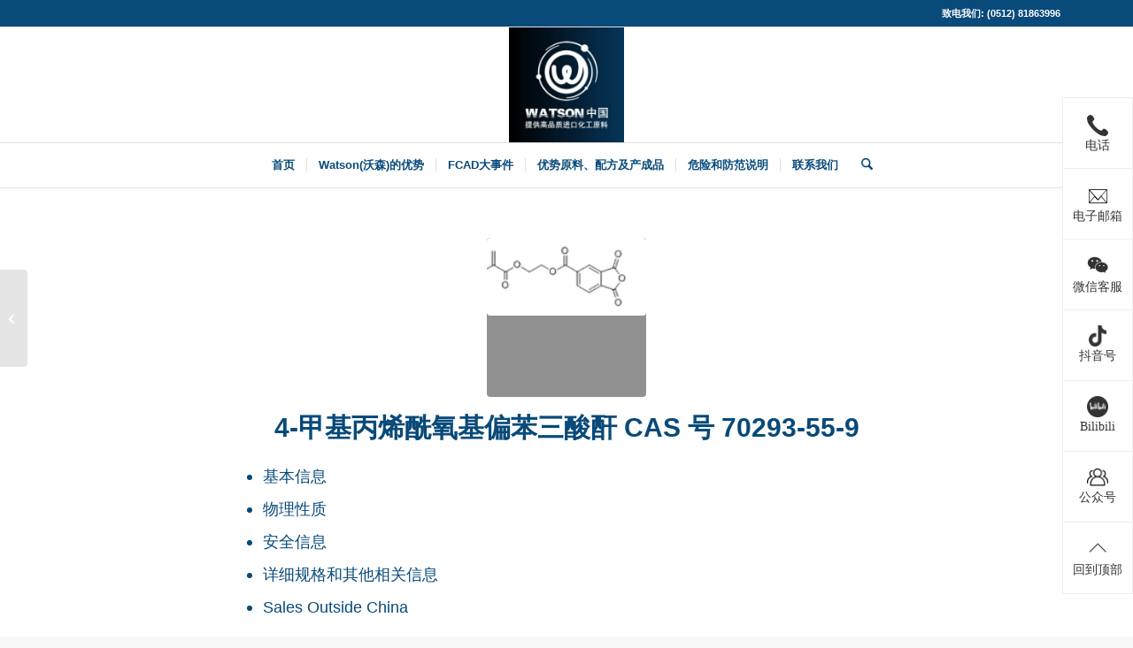

--- FILE ---
content_type: text/html; charset=UTF-8
request_url: https://www.watson-int.cn/4-%E7%94%B2%E5%9F%BA%E4%B8%99%E7%83%AF%E9%85%B0%E6%B0%A7%E5%9F%BA%E5%81%8F%E8%8B%AF%E4%B8%89%E9%85%B8%E9%85%90-cas-%E5%8F%B7-70293-55-9/
body_size: 15568
content:
<!DOCTYPE html>
<html lang="zh-Hans" class="html_stretched responsive av-preloader-disabled  html_header_top html_logo_center html_bottom_nav_header html_menu_right html_custom html_header_sticky html_header_shrinking html_header_topbar_active html_mobile_menu_phone html_header_searchicon html_content_align_center html_header_unstick_top html_header_stretch_disabled html_av-overlay-side html_av-overlay-side-minimal html_av-submenu-noclone html_entry_id_1408 av-cookies-no-cookie-consent av-no-preview av-default-lightbox html_text_menu_active av-mobile-menu-switch-default">
<head>
<meta charset="UTF-8" />
<meta name="robots" content="index, follow" />


<!-- mobile setting -->
<meta name="viewport" content="width=device-width, initial-scale=1">

<!-- Scripts/CSS and wp_head hook -->
<title>4-甲基丙烯酰氧基偏苯三酸酐 CAS 号 70293-55-9 &#8211; Watson(沃森)</title>
<meta name='robots' content='max-image-preview:large' />
	<style>img:is([sizes="auto" i], [sizes^="auto," i]) { contain-intrinsic-size: 3000px 1500px }</style>
	<link rel='stylesheet' id='wp-block-library-css' href='https://www.watson-int.cn/wp-includes/css/dist/block-library/style.css?ver=6.8.3' type='text/css' media='all' />
<style id='global-styles-inline-css' type='text/css'>
:root{--wp--preset--aspect-ratio--square: 1;--wp--preset--aspect-ratio--4-3: 4/3;--wp--preset--aspect-ratio--3-4: 3/4;--wp--preset--aspect-ratio--3-2: 3/2;--wp--preset--aspect-ratio--2-3: 2/3;--wp--preset--aspect-ratio--16-9: 16/9;--wp--preset--aspect-ratio--9-16: 9/16;--wp--preset--color--black: #000000;--wp--preset--color--cyan-bluish-gray: #abb8c3;--wp--preset--color--white: #ffffff;--wp--preset--color--pale-pink: #f78da7;--wp--preset--color--vivid-red: #cf2e2e;--wp--preset--color--luminous-vivid-orange: #ff6900;--wp--preset--color--luminous-vivid-amber: #fcb900;--wp--preset--color--light-green-cyan: #7bdcb5;--wp--preset--color--vivid-green-cyan: #00d084;--wp--preset--color--pale-cyan-blue: #8ed1fc;--wp--preset--color--vivid-cyan-blue: #0693e3;--wp--preset--color--vivid-purple: #9b51e0;--wp--preset--color--metallic-red: #b02b2c;--wp--preset--color--maximum-yellow-red: #edae44;--wp--preset--color--yellow-sun: #eeee22;--wp--preset--color--palm-leaf: #83a846;--wp--preset--color--aero: #7bb0e7;--wp--preset--color--old-lavender: #745f7e;--wp--preset--color--steel-teal: #5f8789;--wp--preset--color--raspberry-pink: #d65799;--wp--preset--color--medium-turquoise: #4ecac2;--wp--preset--gradient--vivid-cyan-blue-to-vivid-purple: linear-gradient(135deg,rgba(6,147,227,1) 0%,rgb(155,81,224) 100%);--wp--preset--gradient--light-green-cyan-to-vivid-green-cyan: linear-gradient(135deg,rgb(122,220,180) 0%,rgb(0,208,130) 100%);--wp--preset--gradient--luminous-vivid-amber-to-luminous-vivid-orange: linear-gradient(135deg,rgba(252,185,0,1) 0%,rgba(255,105,0,1) 100%);--wp--preset--gradient--luminous-vivid-orange-to-vivid-red: linear-gradient(135deg,rgba(255,105,0,1) 0%,rgb(207,46,46) 100%);--wp--preset--gradient--very-light-gray-to-cyan-bluish-gray: linear-gradient(135deg,rgb(238,238,238) 0%,rgb(169,184,195) 100%);--wp--preset--gradient--cool-to-warm-spectrum: linear-gradient(135deg,rgb(74,234,220) 0%,rgb(151,120,209) 20%,rgb(207,42,186) 40%,rgb(238,44,130) 60%,rgb(251,105,98) 80%,rgb(254,248,76) 100%);--wp--preset--gradient--blush-light-purple: linear-gradient(135deg,rgb(255,206,236) 0%,rgb(152,150,240) 100%);--wp--preset--gradient--blush-bordeaux: linear-gradient(135deg,rgb(254,205,165) 0%,rgb(254,45,45) 50%,rgb(107,0,62) 100%);--wp--preset--gradient--luminous-dusk: linear-gradient(135deg,rgb(255,203,112) 0%,rgb(199,81,192) 50%,rgb(65,88,208) 100%);--wp--preset--gradient--pale-ocean: linear-gradient(135deg,rgb(255,245,203) 0%,rgb(182,227,212) 50%,rgb(51,167,181) 100%);--wp--preset--gradient--electric-grass: linear-gradient(135deg,rgb(202,248,128) 0%,rgb(113,206,126) 100%);--wp--preset--gradient--midnight: linear-gradient(135deg,rgb(2,3,129) 0%,rgb(40,116,252) 100%);--wp--preset--font-size--small: 1rem;--wp--preset--font-size--medium: 1.125rem;--wp--preset--font-size--large: 1.75rem;--wp--preset--font-size--x-large: clamp(1.75rem, 3vw, 2.25rem);--wp--preset--spacing--20: 0.44rem;--wp--preset--spacing--30: 0.67rem;--wp--preset--spacing--40: 1rem;--wp--preset--spacing--50: 1.5rem;--wp--preset--spacing--60: 2.25rem;--wp--preset--spacing--70: 3.38rem;--wp--preset--spacing--80: 5.06rem;--wp--preset--shadow--natural: 6px 6px 9px rgba(0, 0, 0, 0.2);--wp--preset--shadow--deep: 12px 12px 50px rgba(0, 0, 0, 0.4);--wp--preset--shadow--sharp: 6px 6px 0px rgba(0, 0, 0, 0.2);--wp--preset--shadow--outlined: 6px 6px 0px -3px rgba(255, 255, 255, 1), 6px 6px rgba(0, 0, 0, 1);--wp--preset--shadow--crisp: 6px 6px 0px rgba(0, 0, 0, 1);}:root { --wp--style--global--content-size: 800px;--wp--style--global--wide-size: 1130px; }:where(body) { margin: 0; }.wp-site-blocks > .alignleft { float: left; margin-right: 2em; }.wp-site-blocks > .alignright { float: right; margin-left: 2em; }.wp-site-blocks > .aligncenter { justify-content: center; margin-left: auto; margin-right: auto; }:where(.is-layout-flex){gap: 0.5em;}:where(.is-layout-grid){gap: 0.5em;}.is-layout-flow > .alignleft{float: left;margin-inline-start: 0;margin-inline-end: 2em;}.is-layout-flow > .alignright{float: right;margin-inline-start: 2em;margin-inline-end: 0;}.is-layout-flow > .aligncenter{margin-left: auto !important;margin-right: auto !important;}.is-layout-constrained > .alignleft{float: left;margin-inline-start: 0;margin-inline-end: 2em;}.is-layout-constrained > .alignright{float: right;margin-inline-start: 2em;margin-inline-end: 0;}.is-layout-constrained > .aligncenter{margin-left: auto !important;margin-right: auto !important;}.is-layout-constrained > :where(:not(.alignleft):not(.alignright):not(.alignfull)){max-width: var(--wp--style--global--content-size);margin-left: auto !important;margin-right: auto !important;}.is-layout-constrained > .alignwide{max-width: var(--wp--style--global--wide-size);}body .is-layout-flex{display: flex;}.is-layout-flex{flex-wrap: wrap;align-items: center;}.is-layout-flex > :is(*, div){margin: 0;}body .is-layout-grid{display: grid;}.is-layout-grid > :is(*, div){margin: 0;}body{padding-top: 0px;padding-right: 0px;padding-bottom: 0px;padding-left: 0px;}a:where(:not(.wp-element-button)){text-decoration: underline;}:root :where(.wp-element-button, .wp-block-button__link){background-color: #32373c;border-width: 0;color: #fff;font-family: inherit;font-size: inherit;line-height: inherit;padding: calc(0.667em + 2px) calc(1.333em + 2px);text-decoration: none;}.has-black-color{color: var(--wp--preset--color--black) !important;}.has-cyan-bluish-gray-color{color: var(--wp--preset--color--cyan-bluish-gray) !important;}.has-white-color{color: var(--wp--preset--color--white) !important;}.has-pale-pink-color{color: var(--wp--preset--color--pale-pink) !important;}.has-vivid-red-color{color: var(--wp--preset--color--vivid-red) !important;}.has-luminous-vivid-orange-color{color: var(--wp--preset--color--luminous-vivid-orange) !important;}.has-luminous-vivid-amber-color{color: var(--wp--preset--color--luminous-vivid-amber) !important;}.has-light-green-cyan-color{color: var(--wp--preset--color--light-green-cyan) !important;}.has-vivid-green-cyan-color{color: var(--wp--preset--color--vivid-green-cyan) !important;}.has-pale-cyan-blue-color{color: var(--wp--preset--color--pale-cyan-blue) !important;}.has-vivid-cyan-blue-color{color: var(--wp--preset--color--vivid-cyan-blue) !important;}.has-vivid-purple-color{color: var(--wp--preset--color--vivid-purple) !important;}.has-metallic-red-color{color: var(--wp--preset--color--metallic-red) !important;}.has-maximum-yellow-red-color{color: var(--wp--preset--color--maximum-yellow-red) !important;}.has-yellow-sun-color{color: var(--wp--preset--color--yellow-sun) !important;}.has-palm-leaf-color{color: var(--wp--preset--color--palm-leaf) !important;}.has-aero-color{color: var(--wp--preset--color--aero) !important;}.has-old-lavender-color{color: var(--wp--preset--color--old-lavender) !important;}.has-steel-teal-color{color: var(--wp--preset--color--steel-teal) !important;}.has-raspberry-pink-color{color: var(--wp--preset--color--raspberry-pink) !important;}.has-medium-turquoise-color{color: var(--wp--preset--color--medium-turquoise) !important;}.has-black-background-color{background-color: var(--wp--preset--color--black) !important;}.has-cyan-bluish-gray-background-color{background-color: var(--wp--preset--color--cyan-bluish-gray) !important;}.has-white-background-color{background-color: var(--wp--preset--color--white) !important;}.has-pale-pink-background-color{background-color: var(--wp--preset--color--pale-pink) !important;}.has-vivid-red-background-color{background-color: var(--wp--preset--color--vivid-red) !important;}.has-luminous-vivid-orange-background-color{background-color: var(--wp--preset--color--luminous-vivid-orange) !important;}.has-luminous-vivid-amber-background-color{background-color: var(--wp--preset--color--luminous-vivid-amber) !important;}.has-light-green-cyan-background-color{background-color: var(--wp--preset--color--light-green-cyan) !important;}.has-vivid-green-cyan-background-color{background-color: var(--wp--preset--color--vivid-green-cyan) !important;}.has-pale-cyan-blue-background-color{background-color: var(--wp--preset--color--pale-cyan-blue) !important;}.has-vivid-cyan-blue-background-color{background-color: var(--wp--preset--color--vivid-cyan-blue) !important;}.has-vivid-purple-background-color{background-color: var(--wp--preset--color--vivid-purple) !important;}.has-metallic-red-background-color{background-color: var(--wp--preset--color--metallic-red) !important;}.has-maximum-yellow-red-background-color{background-color: var(--wp--preset--color--maximum-yellow-red) !important;}.has-yellow-sun-background-color{background-color: var(--wp--preset--color--yellow-sun) !important;}.has-palm-leaf-background-color{background-color: var(--wp--preset--color--palm-leaf) !important;}.has-aero-background-color{background-color: var(--wp--preset--color--aero) !important;}.has-old-lavender-background-color{background-color: var(--wp--preset--color--old-lavender) !important;}.has-steel-teal-background-color{background-color: var(--wp--preset--color--steel-teal) !important;}.has-raspberry-pink-background-color{background-color: var(--wp--preset--color--raspberry-pink) !important;}.has-medium-turquoise-background-color{background-color: var(--wp--preset--color--medium-turquoise) !important;}.has-black-border-color{border-color: var(--wp--preset--color--black) !important;}.has-cyan-bluish-gray-border-color{border-color: var(--wp--preset--color--cyan-bluish-gray) !important;}.has-white-border-color{border-color: var(--wp--preset--color--white) !important;}.has-pale-pink-border-color{border-color: var(--wp--preset--color--pale-pink) !important;}.has-vivid-red-border-color{border-color: var(--wp--preset--color--vivid-red) !important;}.has-luminous-vivid-orange-border-color{border-color: var(--wp--preset--color--luminous-vivid-orange) !important;}.has-luminous-vivid-amber-border-color{border-color: var(--wp--preset--color--luminous-vivid-amber) !important;}.has-light-green-cyan-border-color{border-color: var(--wp--preset--color--light-green-cyan) !important;}.has-vivid-green-cyan-border-color{border-color: var(--wp--preset--color--vivid-green-cyan) !important;}.has-pale-cyan-blue-border-color{border-color: var(--wp--preset--color--pale-cyan-blue) !important;}.has-vivid-cyan-blue-border-color{border-color: var(--wp--preset--color--vivid-cyan-blue) !important;}.has-vivid-purple-border-color{border-color: var(--wp--preset--color--vivid-purple) !important;}.has-metallic-red-border-color{border-color: var(--wp--preset--color--metallic-red) !important;}.has-maximum-yellow-red-border-color{border-color: var(--wp--preset--color--maximum-yellow-red) !important;}.has-yellow-sun-border-color{border-color: var(--wp--preset--color--yellow-sun) !important;}.has-palm-leaf-border-color{border-color: var(--wp--preset--color--palm-leaf) !important;}.has-aero-border-color{border-color: var(--wp--preset--color--aero) !important;}.has-old-lavender-border-color{border-color: var(--wp--preset--color--old-lavender) !important;}.has-steel-teal-border-color{border-color: var(--wp--preset--color--steel-teal) !important;}.has-raspberry-pink-border-color{border-color: var(--wp--preset--color--raspberry-pink) !important;}.has-medium-turquoise-border-color{border-color: var(--wp--preset--color--medium-turquoise) !important;}.has-vivid-cyan-blue-to-vivid-purple-gradient-background{background: var(--wp--preset--gradient--vivid-cyan-blue-to-vivid-purple) !important;}.has-light-green-cyan-to-vivid-green-cyan-gradient-background{background: var(--wp--preset--gradient--light-green-cyan-to-vivid-green-cyan) !important;}.has-luminous-vivid-amber-to-luminous-vivid-orange-gradient-background{background: var(--wp--preset--gradient--luminous-vivid-amber-to-luminous-vivid-orange) !important;}.has-luminous-vivid-orange-to-vivid-red-gradient-background{background: var(--wp--preset--gradient--luminous-vivid-orange-to-vivid-red) !important;}.has-very-light-gray-to-cyan-bluish-gray-gradient-background{background: var(--wp--preset--gradient--very-light-gray-to-cyan-bluish-gray) !important;}.has-cool-to-warm-spectrum-gradient-background{background: var(--wp--preset--gradient--cool-to-warm-spectrum) !important;}.has-blush-light-purple-gradient-background{background: var(--wp--preset--gradient--blush-light-purple) !important;}.has-blush-bordeaux-gradient-background{background: var(--wp--preset--gradient--blush-bordeaux) !important;}.has-luminous-dusk-gradient-background{background: var(--wp--preset--gradient--luminous-dusk) !important;}.has-pale-ocean-gradient-background{background: var(--wp--preset--gradient--pale-ocean) !important;}.has-electric-grass-gradient-background{background: var(--wp--preset--gradient--electric-grass) !important;}.has-midnight-gradient-background{background: var(--wp--preset--gradient--midnight) !important;}.has-small-font-size{font-size: var(--wp--preset--font-size--small) !important;}.has-medium-font-size{font-size: var(--wp--preset--font-size--medium) !important;}.has-large-font-size{font-size: var(--wp--preset--font-size--large) !important;}.has-x-large-font-size{font-size: var(--wp--preset--font-size--x-large) !important;}
:where(.wp-block-post-template.is-layout-flex){gap: 1.25em;}:where(.wp-block-post-template.is-layout-grid){gap: 1.25em;}
:where(.wp-block-columns.is-layout-flex){gap: 2em;}:where(.wp-block-columns.is-layout-grid){gap: 2em;}
:root :where(.wp-block-pullquote){font-size: 1.5em;line-height: 1.6;}
</style>
<link rel='stylesheet' id='5usujian-serv-icon-css-css' href='//www.watson-int.cn/wp-content/plugins/5usujian-super-serv/asset/css/wysj-iconfont.css?ver=3.0.7' type='text/css' media='all' />
<link rel='stylesheet' id='5usujian-serv-normal-css-css' href='//www.watson-int.cn/wp-content/plugins/5usujian-super-serv/asset/css/5usujian-serv-normal.css?ver=3.0.7' type='text/css' media='all' />
<link rel='stylesheet' id='5usujian-serv-custom-css-css' href='//www.watson-int.cn/wp-content/uploads/5usujian-super-serv/5usujian-serv-custom.css?ver=1760348315188' type='text/css' media='all' />
<link rel='stylesheet' id='5usujian-serv-mobile-css-css' href='//www.watson-int.cn/wp-content/plugins/5usujian-super-serv/asset/css/5usujian-serv-mobile.css?ver=3.0.7' type='text/css' media='all' />
<link rel='stylesheet' id='5usujian-serv-compatible-css-css' href='//www.watson-int.cn/wp-content/plugins/5usujian-super-serv/asset/css/5usujian-serv-compatible.css?ver=3.0.7' type='text/css' media='all' />
<link rel='stylesheet' id='avia-merged-styles-css' href='https://www.watson-int.cn/wp-content/uploads/dynamic_avia/avia-merged-styles-987184c49114e245c31c5311dca63d40---69468bb6a2bb5.css' type='text/css' media='all' />
<script type="text/javascript" src="https://www.watson-int.cn/wp-includes/js/jquery/jquery.js?ver=3.7.1" id="jquery-core-js"></script>
<script type="text/javascript" src="//www.watson-int.cn/wp-content/plugins/5usujian-super-serv/asset/js/5usujian-serv-normal.js?ver=3.0.7" id="5usujian-serv-normal-js-js"></script>
<script type="text/javascript" src="https://www.watson-int.cn/wp-content/uploads/dynamic_avia/avia-head-scripts-4eef96767e7ec578c4dcc5eae96076c2---69468bb63c253.js" id="avia-head-scripts-js"></script>
<link rel="https://api.w.org/" href="https://www.watson-int.cn/wp-json/" /><link rel="alternate" title="JSON" type="application/json" href="https://www.watson-int.cn/wp-json/wp/v2/posts/1408" /><link rel="EditURI" type="application/rsd+xml" title="RSD" href="https://www.watson-int.cn/xmlrpc.php?rsd" />

<link rel="canonical" href="https://www.watson-int.cn/4-%e7%94%b2%e5%9f%ba%e4%b8%99%e7%83%af%e9%85%b0%e6%b0%a7%e5%9f%ba%e5%81%8f%e8%8b%af%e4%b8%89%e9%85%b8%e9%85%90-cas-%e5%8f%b7-70293-55-9/" />
<link rel='shortlink' href='https://www.watson-int.cn/?p=1408' />
<link rel="alternate" title="oEmbed (JSON)" type="application/json+oembed" href="https://www.watson-int.cn/wp-json/oembed/1.0/embed?url=https%3A%2F%2Fwww.watson-int.cn%2F4-%25e7%2594%25b2%25e5%259f%25ba%25e4%25b8%2599%25e7%2583%25af%25e9%2585%25b0%25e6%25b0%25a7%25e5%259f%25ba%25e5%2581%258f%25e8%258b%25af%25e4%25b8%2589%25e9%2585%25b8%25e9%2585%2590-cas-%25e5%258f%25b7-70293-55-9%2F" />
<link rel="alternate" title="oEmbed (XML)" type="text/xml+oembed" href="https://www.watson-int.cn/wp-json/oembed/1.0/embed?url=https%3A%2F%2Fwww.watson-int.cn%2F4-%25e7%2594%25b2%25e5%259f%25ba%25e4%25b8%2599%25e7%2583%25af%25e9%2585%25b0%25e6%25b0%25a7%25e5%259f%25ba%25e5%2581%258f%25e8%258b%25af%25e4%25b8%2589%25e9%2585%25b8%25e9%2585%2590-cas-%25e5%258f%25b7-70293-55-9%2F&#038;format=xml" />

<link rel="icon" href="https://www.watson-int.cn/wp-content/uploads/2019/10/favicon-300x292.png" type="image/png">
<!--[if lt IE 9]><script src="https://www.watson-int.cn/wp-content/themes/enfold/js/html5shiv.js"></script><![endif]--><link rel="profile" href="https://gmpg.org/xfn/11" />
<link rel="alternate" type="application/rss+xml" title="Watson(沃森) RSS2 Feed" href="https://www.watson-int.cn/feed/" />
<link rel="pingback" href="https://www.watson-int.cn/xmlrpc.php" />

<style type='text/css' media='screen'>
 #top #header_main > .container, #top #header_main > .container .main_menu  .av-main-nav > li > a, #top #header_main #menu-item-shop .cart_dropdown_link{ height:130px; line-height: 130px; }
 .html_top_nav_header .av-logo-container{ height:130px;  }
 .html_header_top.html_header_sticky #top #wrap_all #main{ padding-top:212px; } 
</style>

<!-- To speed up the rendering and to display the site as fast as possible to the user we include some styles and scripts for above the fold content inline -->
<script type="text/javascript">'use strict';var avia_is_mobile=!1;if(/Android|webOS|iPhone|iPad|iPod|BlackBerry|IEMobile|Opera Mini/i.test(navigator.userAgent)&&'ontouchstart' in document.documentElement){avia_is_mobile=!0;document.documentElement.className+=' avia_mobile '}
else{document.documentElement.className+=' avia_desktop '};document.documentElement.className+=' js_active ';(function(){var e=['-webkit-','-moz-','-ms-',''],n='',o=!1,a=!1;for(var t in e){if(e[t]+'transform' in document.documentElement.style){o=!0;n=e[t]+'transform'};if(e[t]+'perspective' in document.documentElement.style){a=!0}};if(o){document.documentElement.className+=' avia_transform '};if(a){document.documentElement.className+=' avia_transform3d '};if(typeof document.getElementsByClassName=='function'&&typeof document.documentElement.getBoundingClientRect=='function'&&avia_is_mobile==!1){if(n&&window.innerHeight>0){setTimeout(function(){var e=0,o={},a=0,t=document.getElementsByClassName('av-parallax'),i=window.pageYOffset||document.documentElement.scrollTop;for(e=0;e<t.length;e++){t[e].style.top='0px';o=t[e].getBoundingClientRect();a=Math.ceil((window.innerHeight+i-o.top)*0.3);t[e].style[n]='translate(0px, '+a+'px)';t[e].style.top='auto';t[e].className+=' enabled-parallax '}},50)}}})();</script><style type="text/css">
		@font-face {font-family: 'entypo-fontello-enfold'; font-weight: normal; font-style: normal; font-display: auto;
		src: url('https://www.watson-int.cn/wp-content/themes/enfold/config-templatebuilder/avia-template-builder/assets/fonts/entypo-fontello-enfold/entypo-fontello-enfold.woff2') format('woff2'),
		url('https://www.watson-int.cn/wp-content/themes/enfold/config-templatebuilder/avia-template-builder/assets/fonts/entypo-fontello-enfold/entypo-fontello-enfold.woff') format('woff'),
		url('https://www.watson-int.cn/wp-content/themes/enfold/config-templatebuilder/avia-template-builder/assets/fonts/entypo-fontello-enfold/entypo-fontello-enfold.ttf') format('truetype'),
		url('https://www.watson-int.cn/wp-content/themes/enfold/config-templatebuilder/avia-template-builder/assets/fonts/entypo-fontello-enfold/entypo-fontello-enfold.svg#entypo-fontello-enfold') format('svg'),
		url('https://www.watson-int.cn/wp-content/themes/enfold/config-templatebuilder/avia-template-builder/assets/fonts/entypo-fontello-enfold/entypo-fontello-enfold.eot'),
		url('https://www.watson-int.cn/wp-content/themes/enfold/config-templatebuilder/avia-template-builder/assets/fonts/entypo-fontello-enfold/entypo-fontello-enfold.eot?#iefix') format('embedded-opentype');
		}

		#top .avia-font-entypo-fontello-enfold, body .avia-font-entypo-fontello-enfold, html body [data-av_iconfont='entypo-fontello-enfold']:before{ font-family: 'entypo-fontello-enfold'; }
		
		@font-face {font-family: 'entypo-fontello'; font-weight: normal; font-style: normal; font-display: auto;
		src: url('https://www.watson-int.cn/wp-content/themes/enfold/config-templatebuilder/avia-template-builder/assets/fonts/entypo-fontello/entypo-fontello.woff2') format('woff2'),
		url('https://www.watson-int.cn/wp-content/themes/enfold/config-templatebuilder/avia-template-builder/assets/fonts/entypo-fontello/entypo-fontello.woff') format('woff'),
		url('https://www.watson-int.cn/wp-content/themes/enfold/config-templatebuilder/avia-template-builder/assets/fonts/entypo-fontello/entypo-fontello.ttf') format('truetype'),
		url('https://www.watson-int.cn/wp-content/themes/enfold/config-templatebuilder/avia-template-builder/assets/fonts/entypo-fontello/entypo-fontello.svg#entypo-fontello') format('svg'),
		url('https://www.watson-int.cn/wp-content/themes/enfold/config-templatebuilder/avia-template-builder/assets/fonts/entypo-fontello/entypo-fontello.eot'),
		url('https://www.watson-int.cn/wp-content/themes/enfold/config-templatebuilder/avia-template-builder/assets/fonts/entypo-fontello/entypo-fontello.eot?#iefix') format('embedded-opentype');
		}

		#top .avia-font-entypo-fontello, body .avia-font-entypo-fontello, html body [data-av_iconfont='entypo-fontello']:before{ font-family: 'entypo-fontello'; }
		
		@font-face {font-family: 'justice'; font-weight: normal; font-style: normal; font-display: auto;
		src: url('https://www.watson-int.cn/wp-content/uploads/avia_fonts/justice/justice.woff2') format('woff2'),
		url('https://www.watson-int.cn/wp-content/uploads/avia_fonts/justice/justice.woff') format('woff'),
		url('https://www.watson-int.cn/wp-content/uploads/avia_fonts/justice/justice.ttf') format('truetype'),
		url('https://www.watson-int.cn/wp-content/uploads/avia_fonts/justice/justice.svg#justice') format('svg'),
		url('https://www.watson-int.cn/wp-content/uploads/avia_fonts/justice/justice.eot'),
		url('https://www.watson-int.cn/wp-content/uploads/avia_fonts/justice/justice.eot?#iefix') format('embedded-opentype');
		}

		#top .avia-font-justice, body .avia-font-justice, html body [data-av_iconfont='justice']:before{ font-family: 'justice'; }
		</style>

<!--
Debugging Info for Theme support: 

Theme: Enfold
Version: 7.1.3
Installed: enfold
AviaFramework Version: 5.6
AviaBuilder Version: 6.0
aviaElementManager Version: 1.0.1
ML:512-PU:31-PLA:8
WP:6.8.3
Compress: CSS:all theme files - JS:all theme files
Updates: disabled
PLAu:8
-->
</head>

<body id="top" class="wp-singular post-template-default single single-post postid-1408 single-format-standard wp-theme-enfold stretched no_sidebar_border rtl_columns av-curtain-numeric arial-websave arial  post-type-post category-product category- post_tag-10-mdp avia-responsive-images-support" itemscope="itemscope" itemtype="https://schema.org/WebPage" >

	
	<div id='wrap_all'>

	
<header id='header' class='all_colors header_color light_bg_color  av_header_top av_logo_center av_bottom_nav_header av_menu_right av_custom av_header_sticky av_header_shrinking av_header_stretch_disabled av_mobile_menu_phone av_header_searchicon av_header_unstick_top av_seperator_small_border' aria-label="Header" data-av_shrink_factor='50' role="banner" itemscope="itemscope" itemtype="https://schema.org/WPHeader" >

		<div id='header_meta' class='container_wrap container_wrap_meta  av_secondary_left av_extra_header_active av_phone_active_right av_entry_id_1408'>

			      <div class='container'>
			      <div class='phone-info '><div>致电我们: (0512) 81863996</div></div>			      </div>
		</div>

		<div  id='header_main' class='container_wrap container_wrap_logo'>

        <div class='container av-logo-container'><div class='inner-container'><span class='logo avia-standard-logo'><a href='https://www.watson-int.cn/' class='' aria-label='Watson(沃森)' ><img src="https://www.watson-int.cn/wp-content/uploads/2019/10/new-logo-300x300.jpg" height="100" width="300" alt='Watson(沃森)' title='' /></a></span></div></div><div id='header_main_alternate' class='container_wrap'><div class='container'><nav class='main_menu' data-selectname='Select a page'  role="navigation" itemscope="itemscope" itemtype="https://schema.org/SiteNavigationElement" ><div class="avia-menu av-main-nav-wrap"><ul role="menu" class="menu av-main-nav" id="avia-menu"><li role="menuitem" id="menu-item-850" class="menu-item menu-item-type-post_type menu-item-object-page menu-item-home menu-item-top-level menu-item-top-level-1"><a href="https://www.watson-int.cn/" itemprop="url" tabindex="0"><span class="avia-bullet"></span><span class="avia-menu-text">首页</span><span class="avia-menu-fx"><span class="avia-arrow-wrap"><span class="avia-arrow"></span></span></span></a></li>
<li role="menuitem" id="menu-item-921" class="menu-item menu-item-type-custom menu-item-object-custom menu-item-home menu-item-top-level menu-item-top-level-2"><a href="https://www.watson-int.cn/#about" itemprop="url" tabindex="0"><span class="avia-bullet"></span><span class="avia-menu-text">Watson(沃森)的优势</span><span class="avia-menu-fx"><span class="avia-arrow-wrap"><span class="avia-arrow"></span></span></span></a></li>
<li role="menuitem" id="menu-item-78413" class="menu-item menu-item-type-taxonomy menu-item-object-category menu-item-top-level menu-item-top-level-3"><a href="https://www.watson-int.cn/category/fcad%e5%a4%a7%e4%ba%8b%e4%bb%b6/" itemprop="url" tabindex="0"><span class="avia-bullet"></span><span class="avia-menu-text">FCAD大事件</span><span class="avia-menu-fx"><span class="avia-arrow-wrap"><span class="avia-arrow"></span></span></span></a></li>
<li role="menuitem" id="menu-item-922" class="menu-item menu-item-type-custom menu-item-object-custom menu-item-home menu-item-has-children menu-item-top-level menu-item-top-level-4"><a href="https://www.watson-int.cn/#product" itemprop="url" tabindex="0"><span class="avia-bullet"></span><span class="avia-menu-text">优势原料、配方及产成品</span><span class="avia-menu-fx"><span class="avia-arrow-wrap"><span class="avia-arrow"></span></span></span></a>


<ul class="sub-menu">
	<li role="menuitem" id="menu-item-78387" class="menu-item menu-item-type-taxonomy menu-item-object-category menu-item-has-children"><a href="https://www.watson-int.cn/category/product/%e5%8e%9f%e6%96%99%e5%8d%95%e4%bd%93/chemwhat%e3%80%90%e5%87%af%e6%9c%9b%e3%80%91%e8%bf%9b%e5%8f%a3%e5%85%88%e8%bf%9b%e5%8d%8a%e5%af%bc%e4%bd%93%e6%9d%90%e6%96%99/" itemprop="url" tabindex="0"><span class="avia-bullet"></span><span class="avia-menu-text">ChemWhat【凯望】进口先进半导体材料</span></a>
	<ul class="sub-menu">
		<li role="menuitem" id="menu-item-78389" class="menu-item menu-item-type-taxonomy menu-item-object-category"><a href="https://www.watson-int.cn/category/product/%e5%8e%9f%e6%96%99%e5%8d%95%e4%bd%93/chemwhat%e3%80%90%e5%87%af%e6%9c%9b%e3%80%91%e8%bf%9b%e5%8f%a3%e5%85%88%e8%bf%9b%e5%8d%8a%e5%af%bc%e4%bd%93%e6%9d%90%e6%96%99/%e5%8d%95%e8%b4%a8/" itemprop="url" tabindex="0"><span class="avia-bullet"></span><span class="avia-menu-text">单质</span></a></li>
		<li role="menuitem" id="menu-item-78399" class="menu-item menu-item-type-taxonomy menu-item-object-category"><a href="https://www.watson-int.cn/category/product/%e5%8e%9f%e6%96%99%e5%8d%95%e4%bd%93/chemwhat%e3%80%90%e5%87%af%e6%9c%9b%e3%80%91%e8%bf%9b%e5%8f%a3%e5%85%88%e8%bf%9b%e5%8d%8a%e5%af%bc%e4%bd%93%e6%9d%90%e6%96%99/%e7%a2%b2%e5%8c%96%e7%89%a9/" itemprop="url" tabindex="0"><span class="avia-bullet"></span><span class="avia-menu-text">碲化物</span></a></li>
		<li role="menuitem" id="menu-item-78398" class="menu-item menu-item-type-taxonomy menu-item-object-category"><a href="https://www.watson-int.cn/category/product/%e5%8e%9f%e6%96%99%e5%8d%95%e4%bd%93/chemwhat%e3%80%90%e5%87%af%e6%9c%9b%e3%80%91%e8%bf%9b%e5%8f%a3%e5%85%88%e8%bf%9b%e5%8d%8a%e5%af%bc%e4%bd%93%e6%9d%90%e6%96%99/%e7%a2%98%e5%8c%96%e7%89%a9/" itemprop="url" tabindex="0"><span class="avia-bullet"></span><span class="avia-menu-text">碘化物</span></a></li>
		<li role="menuitem" id="menu-item-78391" class="menu-item menu-item-type-taxonomy menu-item-object-category"><a href="https://www.watson-int.cn/category/product/%e5%8e%9f%e6%96%99%e5%8d%95%e4%bd%93/chemwhat%e3%80%90%e5%87%af%e6%9c%9b%e3%80%91%e8%bf%9b%e5%8f%a3%e5%85%88%e8%bf%9b%e5%8d%8a%e5%af%bc%e4%bd%93%e6%9d%90%e6%96%99/%e6%b0%9f%e5%8c%96%e7%89%a9/" itemprop="url" tabindex="0"><span class="avia-bullet"></span><span class="avia-menu-text">氟化物</span></a></li>
		<li role="menuitem" id="menu-item-78400" class="menu-item menu-item-type-taxonomy menu-item-object-category"><a href="https://www.watson-int.cn/category/product/%e5%8e%9f%e6%96%99%e5%8d%95%e4%bd%93/chemwhat%e3%80%90%e5%87%af%e6%9c%9b%e3%80%91%e8%bf%9b%e5%8f%a3%e5%85%88%e8%bf%9b%e5%8d%8a%e5%af%bc%e4%bd%93%e6%9d%90%e6%96%99/%e7%a3%b7%e5%8c%96%e7%89%a9/" itemprop="url" tabindex="0"><span class="avia-bullet"></span><span class="avia-menu-text">磷化物</span></a></li>
		<li role="menuitem" id="menu-item-78397" class="menu-item menu-item-type-taxonomy menu-item-object-category"><a href="https://www.watson-int.cn/category/product/%e5%8e%9f%e6%96%99%e5%8d%95%e4%bd%93/chemwhat%e3%80%90%e5%87%af%e6%9c%9b%e3%80%91%e8%bf%9b%e5%8f%a3%e5%85%88%e8%bf%9b%e5%8d%8a%e5%af%bc%e4%bd%93%e6%9d%90%e6%96%99/%e7%a1%ab%e5%8c%96%e7%89%a9/" itemprop="url" tabindex="0"><span class="avia-bullet"></span><span class="avia-menu-text">硫化物</span></a></li>
		<li role="menuitem" id="menu-item-78393" class="menu-item menu-item-type-taxonomy menu-item-object-category"><a href="https://www.watson-int.cn/category/product/%e5%8e%9f%e6%96%99%e5%8d%95%e4%bd%93/chemwhat%e3%80%90%e5%87%af%e6%9c%9b%e3%80%91%e8%bf%9b%e5%8f%a3%e5%85%88%e8%bf%9b%e5%8d%8a%e5%af%bc%e4%bd%93%e6%9d%90%e6%96%99/%e6%b0%af%e5%8c%96%e7%89%a9/" itemprop="url" tabindex="0"><span class="avia-bullet"></span><span class="avia-menu-text">氯化物</span></a></li>
		<li role="menuitem" id="menu-item-78395" class="menu-item menu-item-type-taxonomy menu-item-object-category"><a href="https://www.watson-int.cn/category/product/%e5%8e%9f%e6%96%99%e5%8d%95%e4%bd%93/chemwhat%e3%80%90%e5%87%af%e6%9c%9b%e3%80%91%e8%bf%9b%e5%8f%a3%e5%85%88%e8%bf%9b%e5%8d%8a%e5%af%bc%e4%bd%93%e6%9d%90%e6%96%99/%e7%a0%b7%e5%8c%96%e7%89%a9/" itemprop="url" tabindex="0"><span class="avia-bullet"></span><span class="avia-menu-text">砷化物</span></a></li>
		<li role="menuitem" id="menu-item-78401" class="menu-item menu-item-type-taxonomy menu-item-object-category"><a href="https://www.watson-int.cn/category/product/%e5%8e%9f%e6%96%99%e5%8d%95%e4%bd%93/chemwhat%e3%80%90%e5%87%af%e6%9c%9b%e3%80%91%e8%bf%9b%e5%8f%a3%e5%85%88%e8%bf%9b%e5%8d%8a%e5%af%bc%e4%bd%93%e6%9d%90%e6%96%99/%e9%94%91%e5%8c%96%e7%89%a9/" itemprop="url" tabindex="0"><span class="avia-bullet"></span><span class="avia-menu-text">锑化物</span></a></li>
		<li role="menuitem" id="menu-item-78396" class="menu-item menu-item-type-taxonomy menu-item-object-category"><a href="https://www.watson-int.cn/category/product/%e5%8e%9f%e6%96%99%e5%8d%95%e4%bd%93/chemwhat%e3%80%90%e5%87%af%e6%9c%9b%e3%80%91%e8%bf%9b%e5%8f%a3%e5%85%88%e8%bf%9b%e5%8d%8a%e5%af%bc%e4%bd%93%e6%9d%90%e6%96%99/%e7%a1%92%e5%8c%96%e7%89%a9/" itemprop="url" tabindex="0"><span class="avia-bullet"></span><span class="avia-menu-text">硒化物</span></a></li>
		<li role="menuitem" id="menu-item-78394" class="menu-item menu-item-type-taxonomy menu-item-object-category"><a href="https://www.watson-int.cn/category/product/%e5%8e%9f%e6%96%99%e5%8d%95%e4%bd%93/chemwhat%e3%80%90%e5%87%af%e6%9c%9b%e3%80%91%e8%bf%9b%e5%8f%a3%e5%85%88%e8%bf%9b%e5%8d%8a%e5%af%bc%e4%bd%93%e6%9d%90%e6%96%99/%e6%ba%b4%e5%8c%96%e7%89%a9/" itemprop="url" tabindex="0"><span class="avia-bullet"></span><span class="avia-menu-text">溴化物</span></a></li>
		<li role="menuitem" id="menu-item-78392" class="menu-item menu-item-type-taxonomy menu-item-object-category"><a href="https://www.watson-int.cn/category/product/%e5%8e%9f%e6%96%99%e5%8d%95%e4%bd%93/chemwhat%e3%80%90%e5%87%af%e6%9c%9b%e3%80%91%e8%bf%9b%e5%8f%a3%e5%85%88%e8%bf%9b%e5%8d%8a%e5%af%bc%e4%bd%93%e6%9d%90%e6%96%99/%e6%b0%a7%e5%8c%96%e7%89%a9/" itemprop="url" tabindex="0"><span class="avia-bullet"></span><span class="avia-menu-text">氧化物</span></a></li>
		<li role="menuitem" id="menu-item-78390" class="menu-item menu-item-type-taxonomy menu-item-object-category"><a href="https://www.watson-int.cn/category/product/%e5%8e%9f%e6%96%99%e5%8d%95%e4%bd%93/chemwhat%e3%80%90%e5%87%af%e6%9c%9b%e3%80%91%e8%bf%9b%e5%8f%a3%e5%85%88%e8%bf%9b%e5%8d%8a%e5%af%bc%e4%bd%93%e6%9d%90%e6%96%99/%e6%9c%89%e6%9c%ba%e6%9d%90%e6%96%99/" itemprop="url" tabindex="0"><span class="avia-bullet"></span><span class="avia-menu-text">有机材料</span></a></li>
		<li role="menuitem" id="menu-item-78388" class="menu-item menu-item-type-taxonomy menu-item-object-category"><a href="https://www.watson-int.cn/category/product/%e5%8e%9f%e6%96%99%e5%8d%95%e4%bd%93/chemwhat%e3%80%90%e5%87%af%e6%9c%9b%e3%80%91%e8%bf%9b%e5%8f%a3%e5%85%88%e8%bf%9b%e5%8d%8a%e5%af%bc%e4%bd%93%e6%9d%90%e6%96%99/%e5%85%b6%e4%bb%96/" itemprop="url" tabindex="0"><span class="avia-bullet"></span><span class="avia-menu-text">其他</span></a></li>
	</ul>
</li>
	<li role="menuitem" id="menu-item-78402" class="menu-item menu-item-type-taxonomy menu-item-object-category"><a href="https://www.watson-int.cn/category/product/%e5%8e%9f%e6%96%99%e5%8d%95%e4%bd%93/chemwhat%e3%80%90%e5%87%af%e6%9c%9b%e3%80%91%e8%bf%9b%e5%8f%a3%e6%9d%82%e8%b4%a8%e5%af%b9%e7%85%a7%e5%93%81/" itemprop="url" tabindex="0"><span class="avia-bullet"></span><span class="avia-menu-text">ChemWhat【凯望】进口杂质对照品</span></a></li>
	<li role="menuitem" id="menu-item-79020" class="menu-item menu-item-type-taxonomy menu-item-object-category"><a href="https://www.watson-int.cn/category/product/chemwhat%e3%80%90%e5%87%af%e6%9c%9b%e3%80%91%e8%bf%9b%e5%8f%a3%e6%9c%89%e6%9c%ba%e5%85%89%e4%bc%8f%e5%8d%95%e4%bd%93/" itemprop="url" tabindex="0"><span class="avia-bullet"></span><span class="avia-menu-text">ChemWhat【凯望】进口有机光伏单体</span></a></li>
	<li role="menuitem" id="menu-item-78940" class="menu-item menu-item-type-taxonomy menu-item-object-category"><a href="https://www.watson-int.cn/category/product/chemwhat%e3%80%90%e5%87%af%e6%9c%9b%e3%80%91%e5%88%86%e5%ad%90%e7%94%9f%e7%89%a9%e5%ad%a6%e8%af%95%e5%89%82/" itemprop="url" tabindex="0"><span class="avia-bullet"></span><span class="avia-menu-text">ChemWhat【凯望】分子生物学试剂</span></a></li>
	<li role="menuitem" id="menu-item-78385" class="menu-item menu-item-type-taxonomy menu-item-object-category"><a href="https://www.watson-int.cn/category/product/chemwhat%e9%87%8d%e7%bb%84%e8%9b%8b%e7%99%bd/" itemprop="url" tabindex="0"><span class="avia-bullet"></span><span class="avia-menu-text">ChemWhat重组蛋白</span></a></li>
	<li role="menuitem" id="menu-item-78942" class="menu-item menu-item-type-custom menu-item-object-custom"><a href="/ChemWhat-Biotech-Products.pdf" itemprop="url" tabindex="0"><span class="avia-bullet"></span><span class="avia-menu-text">ChemWhat【凯望】进口生物技术产品目录(2.1M)</span></a></li>
	<li role="menuitem" id="menu-item-78386" class="menu-item menu-item-type-taxonomy menu-item-object-category current-post-ancestor current-menu-parent current-post-parent menu-item-has-children"><a href="https://www.watson-int.cn/category/product/%e5%8e%9f%e6%96%99%e5%8d%95%e4%bd%93/" itemprop="url" tabindex="0"><span class="avia-bullet"></span><span class="avia-menu-text">原料单体</span></a>
	<ul class="sub-menu">
		<li role="menuitem" id="menu-item-78407" class="menu-item menu-item-type-taxonomy menu-item-object-category current-post-ancestor current-menu-parent current-post-parent"><a href="https://www.watson-int.cn/category/product/%e5%8e%9f%e6%96%99%e5%8d%95%e4%bd%93/%e7%89%99%e7%a7%91%e4%ba%a7%e5%93%81%e5%8e%9f%e6%96%99/" itemprop="url" tabindex="0"><span class="avia-bullet"></span><span class="avia-menu-text">牙科产品原料</span></a></li>
		<li role="menuitem" id="menu-item-78408" class="menu-item menu-item-type-taxonomy menu-item-object-category"><a href="https://www.watson-int.cn/category/product/%e5%8e%9f%e6%96%99%e5%8d%95%e4%bd%93/%e8%af%8a%e6%96%ad%e8%af%95%e5%89%82%e5%8e%9f%e6%96%99/" itemprop="url" tabindex="0"><span class="avia-bullet"></span><span class="avia-menu-text">诊断试剂原料</span></a></li>
		<li role="menuitem" id="menu-item-78403" class="menu-item menu-item-type-taxonomy menu-item-object-category"><a href="https://www.watson-int.cn/category/product/%e5%8e%9f%e6%96%99%e5%8d%95%e4%bd%93/peg%e8%bf%9e%e6%8e%a5%e5%ad%90/" itemprop="url" tabindex="0"><span class="avia-bullet"></span><span class="avia-menu-text">PEG连接子</span></a></li>
		<li role="menuitem" id="menu-item-78405" class="menu-item menu-item-type-taxonomy menu-item-object-category"><a href="https://www.watson-int.cn/category/product/%e5%8e%9f%e6%96%99%e5%8d%95%e4%bd%93/%e5%8c%bb%e8%8d%af%e5%8e%9f%e6%96%99/" itemprop="url" tabindex="0"><span class="avia-bullet"></span><span class="avia-menu-text">医药原料</span></a></li>
		<li role="menuitem" id="menu-item-78404" class="menu-item menu-item-type-taxonomy menu-item-object-category"><a href="https://www.watson-int.cn/category/product/%e5%8e%9f%e6%96%99%e5%8d%95%e4%bd%93/%e5%8c%96%e5%a6%86%e5%93%81%e5%8e%9f%e6%96%99/" itemprop="url" tabindex="0"><span class="avia-bullet"></span><span class="avia-menu-text">化妆品原料</span></a></li>
		<li role="menuitem" id="menu-item-78409" class="menu-item menu-item-type-taxonomy menu-item-object-category"><a href="https://www.watson-int.cn/category/product/%e5%8e%9f%e6%96%99%e5%8d%95%e4%bd%93/%e9%a3%9f%e5%93%81%e6%b7%bb%e5%8a%a0%e5%8e%9f%e6%96%99/" itemprop="url" tabindex="0"><span class="avia-bullet"></span><span class="avia-menu-text">食品添加原料</span></a></li>
		<li role="menuitem" id="menu-item-78406" class="menu-item menu-item-type-taxonomy menu-item-object-category"><a href="https://www.watson-int.cn/category/product/%e5%8e%9f%e6%96%99%e5%8d%95%e4%bd%93/%e5%8d%9f%e5%95%89/" itemprop="url" tabindex="0"><span class="avia-bullet"></span><span class="avia-menu-text">卟啉</span></a></li>
	</ul>
</li>
	<li role="menuitem" id="menu-item-78410" class="menu-item menu-item-type-taxonomy menu-item-object-category"><a href="https://www.watson-int.cn/category/product/%e9%85%8d%e6%96%b9%e5%92%8c%e4%ba%a7%e6%88%90%e5%93%81/" itemprop="url" tabindex="0"><span class="avia-bullet"></span><span class="avia-menu-text">配方和产成品</span></a></li>
</ul>
</li>
<li role="menuitem" id="menu-item-1045" class="menu-item menu-item-type-post_type menu-item-object-page menu-item-top-level menu-item-top-level-5"><a href="https://www.watson-int.cn/%e5%8d%b1%e9%99%a9%e5%92%8c%e9%98%b2%e8%8c%83%e8%af%b4%e6%98%8e/" itemprop="url" tabindex="0"><span class="avia-bullet"></span><span class="avia-menu-text">危险和防范说明</span><span class="avia-menu-fx"><span class="avia-arrow-wrap"><span class="avia-arrow"></span></span></span></a></li>
<li role="menuitem" id="menu-item-923" class="menu-item menu-item-type-custom menu-item-object-custom menu-item-home menu-item-top-level menu-item-top-level-6"><a href="https://www.watson-int.cn/#contact" itemprop="url" tabindex="0"><span class="avia-bullet"></span><span class="avia-menu-text">联系我们</span><span class="avia-menu-fx"><span class="avia-arrow-wrap"><span class="avia-arrow"></span></span></span></a></li>
<li id="menu-item-search" class="noMobile menu-item menu-item-search-dropdown menu-item-avia-special" role="menuitem"><a class="avia-svg-icon avia-font-svg_entypo-fontello" aria-label="Search" href="?s=" rel="nofollow" title="Click to open the search input field" data-avia-search-tooltip="
&lt;search&gt;
	&lt;form role=&quot;search&quot; action=&quot;https://www.watson-int.cn/&quot; id=&quot;searchform&quot; method=&quot;get&quot; class=&quot;&quot;&gt;
		&lt;div&gt;
&lt;span class='av_searchform_search avia-svg-icon avia-font-svg_entypo-fontello' data-av_svg_icon='search' data-av_iconset='svg_entypo-fontello'&gt;&lt;svg version=&quot;1.1&quot; xmlns=&quot;http://www.w3.org/2000/svg&quot; width=&quot;25&quot; height=&quot;32&quot; viewBox=&quot;0 0 25 32&quot; preserveAspectRatio=&quot;xMidYMid meet&quot; aria-labelledby='av-svg-title-1' aria-describedby='av-svg-desc-1' role=&quot;graphics-symbol&quot; aria-hidden=&quot;true&quot;&gt;
&lt;title id='av-svg-title-1'&gt;Search&lt;/title&gt;
&lt;desc id='av-svg-desc-1'&gt;Search&lt;/desc&gt;
&lt;path d=&quot;M24.704 24.704q0.96 1.088 0.192 1.984l-1.472 1.472q-1.152 1.024-2.176 0l-6.080-6.080q-2.368 1.344-4.992 1.344-4.096 0-7.136-3.040t-3.040-7.136 2.88-7.008 6.976-2.912 7.168 3.040 3.072 7.136q0 2.816-1.472 5.184zM3.008 13.248q0 2.816 2.176 4.992t4.992 2.176 4.832-2.016 2.016-4.896q0-2.816-2.176-4.96t-4.992-2.144-4.832 2.016-2.016 4.832z&quot;&gt;&lt;/path&gt;
&lt;/svg&gt;&lt;/span&gt;			&lt;input type=&quot;submit&quot; value=&quot;&quot; id=&quot;searchsubmit&quot; class=&quot;button&quot; title=&quot;Enter at least 3 characters to show search results in a dropdown or click to route to search result page to show all results&quot; /&gt;
			&lt;input type=&quot;search&quot; id=&quot;s&quot; name=&quot;s&quot; value=&quot;&quot; aria-label='Search' placeholder='Search' required /&gt;
		&lt;/div&gt;
	&lt;/form&gt;
&lt;/search&gt;
" data-av_svg_icon='search' data-av_iconset='svg_entypo-fontello'><svg version="1.1" xmlns="http://www.w3.org/2000/svg" width="25" height="32" viewBox="0 0 25 32" preserveAspectRatio="xMidYMid meet" aria-labelledby='av-svg-title-2' aria-describedby='av-svg-desc-2' role="graphics-symbol" aria-hidden="true">
<title id='av-svg-title-2'>Click to open the search input field</title>
<desc id='av-svg-desc-2'>Click to open the search input field</desc>
<path d="M24.704 24.704q0.96 1.088 0.192 1.984l-1.472 1.472q-1.152 1.024-2.176 0l-6.080-6.080q-2.368 1.344-4.992 1.344-4.096 0-7.136-3.040t-3.040-7.136 2.88-7.008 6.976-2.912 7.168 3.040 3.072 7.136q0 2.816-1.472 5.184zM3.008 13.248q0 2.816 2.176 4.992t4.992 2.176 4.832-2.016 2.016-4.896q0-2.816-2.176-4.96t-4.992-2.144-4.832 2.016-2.016 4.832z"></path>
</svg><span class="avia_hidden_link_text">Search</span></a></li><li class="av-burger-menu-main menu-item-avia-special av-small-burger-icon" role="menuitem">
	        			<a href="#" aria-label="Menu" aria-hidden="false">
							<span class="av-hamburger av-hamburger--spin av-js-hamburger">
								<span class="av-hamburger-box">
						          <span class="av-hamburger-inner"></span>
						          <strong>Menu</strong>
								</span>
							</span>
							<span class="avia_hidden_link_text">Menu</span>
						</a>
	        		   </li></ul></div></nav></div> </div> 
		<!-- end container_wrap-->
		</div>
<div class="header_bg"></div>
<!-- end header -->
</header>

	<div id='main' class='all_colors' data-scroll-offset='130'>

	
		<div class='container_wrap container_wrap_first main_color fullsize'>

			<div class='container template-blog template-single-blog '>

				<main class='content units av-content-full alpha  av-blog-meta-author-disabled av-blog-meta-comments-disabled av-blog-meta-category-disabled av-blog-meta-date-disabled av-blog-meta-html-info-disabled av-blog-meta-tag-disabled av-main-single'  role="main" itemscope="itemscope" itemtype="https://schema.org/Blog" >

					<article class="post-entry post-entry-type-standard post-entry-1408 post-loop-1 post-parity-odd post-entry-last single-small with-slider post-1408 post type-post status-publish format-standard has-post-thumbnail hentry category-product category-17 category-29 category-27 tag-10-mdp"  itemscope="itemscope" itemtype="https://schema.org/BlogPosting" itemprop="blogPost" ><div class="blog-meta"><a href="https://www.watson-int.cn/wp-content/uploads/2020/05/4-甲基丙烯酰氧基偏苯三酸酐-CAS-号-70293-55-9-结构式.png" class='small-preview'  title="4-甲基丙烯酰氧基偏苯三酸酐 CAS 号 70293-55-9 结构式"   itemprop="image" itemscope="itemscope" itemtype="https://schema.org/ImageObject" ><img loading="lazy" width="150" height="73" src="https://www.watson-int.cn/wp-content/uploads/2020/05/4-甲基丙烯酰氧基偏苯三酸酐-CAS-号-70293-55-9-结构式.png" class="wp-image-1410 avia-img-lazy-loading-1410 attachment-square size-square wp-post-image" alt="4-甲基丙烯酰氧基偏苯三酸酐 CAS 号 70293-55-9 结构式" decoding="async" /><span class='iconfont avia-svg-icon avia-font-svg_entypo-fontello' data-av_svg_icon='pencil' data-av_iconset='svg_entypo-fontello' ><svg version="1.1" xmlns="http://www.w3.org/2000/svg" width="25" height="32" viewBox="0 0 25 32" preserveAspectRatio="xMidYMid meet" role="graphics-symbol" aria-hidden="true">
<path d="M22.976 5.44q1.024 1.024 1.504 2.048t0.48 1.536v0.512l-8.064 8.064-9.28 9.216-7.616 1.664 1.6-7.68 9.28-9.216 8.064-8.064q1.728-0.384 4.032 1.92zM7.168 25.92l0.768-0.768q-0.064-1.408-1.664-3.008-0.704-0.704-1.44-1.12t-1.12-0.416l-0.448-0.064-0.704 0.768-0.576 2.56q0.896 0.512 1.472 1.088 0.768 0.768 1.152 1.536z"></path>
</svg></span></a></div><div class='entry-content-wrapper clearfix standard-content'><header class="entry-content-header" aria-label="Post: 4-甲基丙烯酰氧基偏苯三酸酐 CAS 号 70293-55-9"><h1 class='post-title entry-title '  itemprop="headline" >4-甲基丙烯酰氧基偏苯三酸酐 CAS 号 70293-55-9<span class="post-format-icon minor-meta"></span></h1><span class="post-meta-infos"></span></header><div class="entry-content"  itemprop="text" >
        <style>
            .post-date, .post-author, .slide-meta, .author, .date, .entry-date, .entry-meta { display: none !important; }
        </style>
    
<ul class="wp-block-list">
<li><a href="#iden">基本信息</a></li>



<li><a href="#prop">物理性质</a></li>



<li><a href="#safe">安全信息</a></li>



<li><a href="#spec">详细规格和其他相关信息</a></li>



<li><a href="#link">Sales Outside China</a></li>
</ul>



<h2 class="wp-block-heading" id="iden">基本信息</h2>



<h4 class="wp-block-heading">CAS(化学文摘登记)号</h4>



<p>70293-55-9</p>



<h4 class="wp-block-heading">ChemWhat编码</h4>



<p><a href="https://www.chemwhat.com/12-methacryloyldodeylphosphate-cas-85590-00-7/" target="_blank" rel="noreferrer noopener">1211298</a></p>



<h4 class="wp-block-heading">中文名称</h4>



<p>4-甲基丙烯酰氧基偏苯三酸酐</p>



<h4 class="wp-block-heading">中文别称</h4>



<p>2-[(2-甲基-1-氧代烯丙基)氧]乙基 1,3-二氢-1,3-二氧代异苯并呋喃-5-羧酸酯;<br>4-甲基丙烯酰氧基乙基 三MELLITIC AN氢化物;<br>4-甲基丙烯酰氧基乙基偏苯三酸酐;<br>2-(甲基丙烯酰氧基)乙基 1,3-二氧代-1,3-二氢异苯并呋喃-5-甲酸酯</p>



<h4 class="wp-block-heading">简化分子线性输入规范(SMILES)</h4>



<p>CC(=C)C(=O)OCCOC(=O)c1ccc2c(c1)C(=O)OC2=O </p>



<h4 class="wp-block-heading">StdInChI</h4>



<p>InChI=1S/C15H12O7/c1-8(2)12(16)20-5-6-21-13(17)9-3-4-10-11(7-9)15(19)22-14(10)18/h3-4,7H,1,5-6H2,2H3 </p>



<h4 class="wp-block-heading">StdInChIKey</h4>



<p>RMCCONIRBZIDTH-UHFFFAOYSA-N </p>



<h4 class="wp-block-heading">分子式</h4>



<p>C15H12O7 </p>



<h4 class="wp-block-heading">分子量</h4>



<p>304.252 </p>



<h4 class="wp-block-heading">MDL编号</h4>



<p>MFCD00080560 </p>



<h2 class="wp-block-heading" id="prop">物理性质</h2>



<h4 class="wp-block-heading">外观</h4>



<p>白色粉末</p>



<h4 class="wp-block-heading">熔点</h4>



<p>&gt;90°C </p>



<h4 class="wp-block-heading">溶解度</h4>



<p>我们建议使用二氯甲烷作为溶剂，或者使用MTBE，甲苯或其他。应避免使用水，甲醇或乙醇；因为4-META会溶于其中，并且结构会发生变化。</p>



<h2 class="wp-block-heading" id="safe">安全信息</h2>



<h4 class="wp-block-heading">德国水污染物质分类清单(WGK Germany)</h4>



<p>3</p>



<h2 class="wp-block-heading" id="spec">4-甲基丙烯酰氧基偏苯三酸酐 CAS 号 70293-55-9 的详细规格和其他相关信息 </h2>



<h4 class="wp-block-heading">测试方法</h4>



<p>核磁</p>



<h4 class="wp-block-heading">纯度</h4>



<p>≥95%</p>



<h4 class="wp-block-heading">保存条件</h4>



<p>在2-8°C下可长期保存。</p>



<h4 class="wp-block-heading">用途</h4>



<p>通常与10-MDP CAS 85590-00-7一起用于牙科领域用作粘合剂。</p>



<h4 class="wp-block-heading">推荐配方用途</h4>



<p>研究发现，具有疏水和亲水基团的甲基丙烯酸酯（如4-META）可增强单体渗透到牙本质中，用10％柠檬酸和3％氯化铁预处理（10-3）。 检查发现形成了树脂增强的牙本质过渡区，称为杂化层。 4-META包含两个官能团，可促进牙齿和粘合剂之间的桥梁。</p>



<h4 class="wp-block-heading">相关图谱</h4>



<figure class="wp-block-image size-large"><img fetchpriority="high" decoding="async" width="660" height="467" src="https://www.watson-int.cn/wp-content/uploads/2020/05/4-甲基丙烯酰氧基偏苯三酸酐-CAS-号-70293-55-9-HNMR.png" alt="4-甲基丙烯酰氧基偏苯三酸酐 CAS 号 70293-55-9 HNMR" class="wp-image-1409" srcset="https://www.watson-int.cn/wp-content/uploads/2020/05/4-甲基丙烯酰氧基偏苯三酸酐-CAS-号-70293-55-9-HNMR.png 660w, https://www.watson-int.cn/wp-content/uploads/2020/05/4-甲基丙烯酰氧基偏苯三酸酐-CAS-号-70293-55-9-HNMR-450x318.png 450w, https://www.watson-int.cn/wp-content/uploads/2020/05/4-甲基丙烯酰氧基偏苯三酸酐-CAS-号-70293-55-9-HNMR-600x425.png 600w, https://www.watson-int.cn/wp-content/uploads/2020/05/4-甲基丙烯酰氧基偏苯三酸酐-CAS-号-70293-55-9-HNMR-300x212.png 300w, https://www.watson-int.cn/wp-content/uploads/2020/05/4-甲基丙烯酰氧基偏苯三酸酐-CAS-号-70293-55-9-HNMR-260x185.png 260w" sizes="(max-width: 660px) 100vw, 660px" /><figcaption class="wp-element-caption">4-甲基丙烯酰氧基偏苯三酸酐 CAS 号 70293-55-9 HNMR</figcaption></figure>



<h2 class="wp-block-heading">Sales Outside China </h2>



<p>This product is sold exclusively through our sales company Watson International Ltd outside China, and please click the link below for details <a href="https://www.watson-int.com/4-meta-cas-70293-55-9/" target="_blank" rel="noreferrer noopener" aria-label="（在新窗口打开）">https://www.watson-int.com/4-meta-cas-70293-55-9/</a></p>
<div style='width:100%,margin-top:20px;text-align:center;'><br/><br/>微信扫描下方的二维码阅读本文<br/><br/><p><img  width='150' src='https://www.watson-int.cn/wp-content/plugins/rest-api-to-miniprogram/qrcode/qrcode-1408.png' ></p></div></div><footer class="entry-footer"><div class='av-social-sharing-box av-social-sharing-box-default av-social-sharing-box-fullwidth'></div></footer><div class='post_delimiter'></div></div><div class="post_author_timeline"></div><span class='hidden'>
				<span class='av-structured-data'  itemprop="image" itemscope="itemscope" itemtype="https://schema.org/ImageObject" >
						<span itemprop='url'>https://www.watson-int.cn/wp-content/uploads/2020/05/4-甲基丙烯酰氧基偏苯三酸酐-CAS-号-70293-55-9-结构式.png</span>
						<span itemprop='height'>73</span>
						<span itemprop='width'>150</span>
				</span>
				<span class='av-structured-data'  itemprop="publisher" itemtype="https://schema.org/Organization" itemscope="itemscope" >
						<span itemprop='name'>Janice Zhang</span>
						<span itemprop='logo' itemscope itemtype='https://schema.org/ImageObject'>
							<span itemprop='url'>https://www.watson-int.cn/wp-content/uploads/2019/10/new-logo-300x300.jpg</span>
						</span>
				</span><span class='av-structured-data'  itemprop="author" itemscope="itemscope" itemtype="https://schema.org/Person" ><span itemprop='name'>Janice Zhang</span></span><span class='av-structured-data'  itemprop="datePublished" datetime="2020-05-06T15:18:43+08:00" >2020-05-06 15:18:43</span><span class='av-structured-data'  itemprop="dateModified" itemtype="https://schema.org/dateModified" >2025-12-10 14:58:30</span><span class='av-structured-data'  itemprop="mainEntityOfPage" itemtype="https://schema.org/mainEntityOfPage" ><span itemprop='name'>4-甲基丙烯酰氧基偏苯三酸酐 CAS 号 70293-55-9</span></span></span></article><div class='single-small'></div><div class='related_posts clearfix av-related-style-full'><h5 class="related_title">您可能会喜欢</h5><div class="related_entries_container"><div class='av_one_half no_margin  alpha relThumb relThumb1 relThumbOdd post-format-standard related_column'><a href='https://www.watson-int.cn/10-mdp-cas%e5%8f%b7-85590-00-7/' class='relThumWrap noLightbox' aria-label='链接到： 10-MDP CAS号 85590-00-7'><span class='related_image_wrap' ><img width="180" height="78" src="https://www.watson-int.cn/wp-content/uploads/2019/11/10-MDP-CAS-85590-00-7-结构式-180x78.gif" class="wp-image-1115 avia-img-lazy-loading-1115 attachment-square size-square wp-post-image" alt="10-MDP CAS 85590-00-7 结构式" title="10-MDP CAS 85590-00-7 结构式" decoding="async" loading="lazy" /><span class='related-format-icon '><span class='related-format-icon-inner avia-svg-icon avia-font-svg_entypo-fontello' data-av_svg_icon='pencil' data-av_iconset='svg_entypo-fontello'><svg version="1.1" xmlns="http://www.w3.org/2000/svg" width="25" height="32" viewBox="0 0 25 32" preserveAspectRatio="xMidYMid meet" role="graphics-symbol" aria-hidden="true">
<path d="M22.976 5.44q1.024 1.024 1.504 2.048t0.48 1.536v0.512l-8.064 8.064-9.28 9.216-7.616 1.664 1.6-7.68 9.28-9.216 8.064-8.064q1.728-0.384 4.032 1.92zM7.168 25.92l0.768-0.768q-0.064-1.408-1.664-3.008-0.704-0.704-1.44-1.12t-1.12-0.416l-0.448-0.064-0.704 0.768-0.576 2.56q0.896 0.512 1.472 1.088 0.768 0.768 1.152 1.536z"></path>
</svg></span></span></span><strong class="av-related-title">10-MDP CAS号 85590-00-7</strong></a></div></div></div>


<div class='comment-entry post-entry'>


</div>

				<!--end content-->
				</main>

				
			</div><!--end container-->

		</div><!-- close default .container_wrap element -->

	<a id="wysj-switch" class="wysj wysj-kefu2 wysj-preload" href="javascript:;" target="_self"></a>
	<div id="wysj-talk-box" class="wysj-preload" style='display:none;'>
		<a class="wysj wysj-xiaolian wysj-talk" href="javascript:;" target="_self"></a>
			<div class="wysj-talk-text">
			嘿，我是小R，需要帮助随时找我哦		</div>
		</div>
	<div id="wysj-pop"></div>
	<div id="wysj-normal" class="wysj-preload " >
		<div class="wysj-icon-item">
		<a href="javascript:;" target="_self" rel="nofollow" class="wysj wysj-iconfontcolor39 wysj-icon-link">
					<span class="wysj-icon-title">电话</span>
				</a>
			<div class="wysj-serv-box">
			<ul>
									<li>
					<span class="wysj-serv-title">凯望试剂咨询</span>
					<a href="tel:0512-81863996" rel="nofollow" target="_self" class="wysj-phone-number">0512-81863996</a>
				</li>
							</ul>
		</div>
	</div>
		<div class="wysj-icon-item">
			<a href="javascript:;" target="_self" rel="nofollow" class="wysj wysj-email2 wysj-icon-link">
							<span class="wysj-icon-title">电子邮箱</span>
						</a>
			<div class="wysj-serv-box">
				<ul>
										<li>
						<span class="wysj-serv-title">凯望试剂咨询</span>
						<a target="_self" rel="nofollow" href="mailto:sales@watson.bio"><img src="//www.watson-int.cn/wp-content/plugins/5usujian-super-serv//asset/images/email.jpg"></a>
					</li>
									</ul>
			</div>
		</div>
				<div class="wysj-icon-item">
			<a href="javascript:;" target="_self" rel="nofollow" class="wysj wysj-icon- wysj-icon-link">
							<span class="wysj-icon-title">微信客服</span>
						</a>
			<div class="wysj-serv-box">
				<ul>
					<li>
						<img width="100%" src="https://www.watson-int.cn/wp-content/uploads/2025/10/客服二维码.jpg">
												<span class="wysj-serv-title">凯望试剂咨询</span>
											</li>
				</ul>
			</div>
		</div>
			<div class="wysj-icon-item">
		<a href="" target="_self" rel="nofollow" class="wysj wysj-custom-1737530688038 wysj-icon-link">
					<span class="wysj-icon-title">抖音号</span>
				</a>
				<div class="wysj-serv-box">
			<ul>
				<li>
					<img width="100%" src="https://www.watson-int.cn/wp-content/uploads/2025/01/douyin.jpg">
				</li>
			</ul>
		</div>
			</div>
		<div class="wysj-icon-item">
		<a href="" target="_self" rel="nofollow" class="wysj wysj-custom-1737530694285 wysj-icon-link">
					<span class="wysj-icon-title">Bilibili</span>
				</a>
				<div class="wysj-serv-box">
			<ul>
				<li>
					<img width="100%" src="https://www.watson-int.cn/wp-content/uploads/2025/01/bilibili.jpg">
				</li>
			</ul>
		</div>
			</div>
		<div class="wysj-icon-item">
		<a href="" target="_self" rel="nofollow" class="wysj wysj-custom-1737530705862 wysj-icon-link">
					<span class="wysj-icon-title">公众号</span>
				</a>
				<div class="wysj-serv-box">
			<ul>
				<li>
					<img width="100%" src="https://www.watson-int.cn/wp-content/uploads/2025/01/qrcode_for_gh_5e3f8afaf26c_258.jpg">
				</li>
			</ul>
		</div>
			</div>
			<div class="wysj-icon-item">
			<a href="javascript:;" target="_self" rel="nofollow" onclick="wysjFront.backTop()" class="wysj wysj-dingbu1 wysj-icon-link">
							<span class="wysj-icon-title">回到顶部</span>
						</a>
		</div>
		</div>


	
				<footer class='container_wrap socket_color' id='socket'  role="contentinfo" itemscope="itemscope" itemtype="https://schema.org/WPFooter" aria-label="Copyright and company info" >
                    <div class='container'>

                        <span class='copyright'>© 2010-2026 版权所有 | Watson大陆销售公司，<a href="https://beian.mps.gov.cn/#/query/webSearch"><img src="https://beian.mps.gov.cn/web/assets/logo01.6189a29f.png" width="20" height="22"> 苏公网安备32058302004168号</a> <a href="https://beian.miit.gov.cn/">苏ICP备11001022号-9</a> </span>

                        
                    </div>

	            <!-- ####### END SOCKET CONTAINER ####### -->
				</footer>


					<!-- end main -->
		</div>

		<a class='avia-post-nav avia-post-prev with-image' href='https://www.watson-int.cn/6-%e6%b0%af%e7%83%9f%e9%85%b8-cas%e5%8f%b7-5326-23-8/' title='Link to: 6-氯烟酸 CAS号 5326-23-8' aria-label='6-氯烟酸 CAS号 5326-23-8'><span class="label iconfont avia-svg-icon avia-font-svg_entypo-fontello" data-av_svg_icon='left-open-mini' data-av_iconset='svg_entypo-fontello'><svg version="1.1" xmlns="http://www.w3.org/2000/svg" width="8" height="32" viewBox="0 0 8 32" preserveAspectRatio="xMidYMid meet" aria-labelledby='av-svg-title-6' aria-describedby='av-svg-desc-6' role="graphics-symbol" aria-hidden="true">
<title id='av-svg-title-6'>Link to: 6-氯烟酸 CAS号 5326-23-8</title>
<desc id='av-svg-desc-6'>Link to: 6-氯烟酸 CAS号 5326-23-8</desc>
<path d="M8.064 21.44q0.832 0.832 0 1.536-0.832 0.832-1.536 0l-6.144-6.208q-0.768-0.768 0-1.6l6.144-6.208q0.704-0.832 1.536 0 0.832 0.704 0 1.536l-4.992 5.504z"></path>
</svg></span><span class="entry-info-wrap"><span class="entry-info"><span class='entry-title'>6-氯烟酸 CAS号 5326-23-8</span><span class='entry-image'><img width="80" height="80" src="https://www.watson-int.cn/wp-content/uploads/2020/04/6-氯烟酸-CAS号-5326-23-8-结构式-80x80.png" class="wp-image-1405 avia-img-lazy-loading-1405 attachment-thumbnail size-thumbnail wp-post-image" alt="6-氯烟酸 CAS号 5326-23-8 结构式" decoding="async" loading="lazy" srcset="https://www.watson-int.cn/wp-content/uploads/2020/04/6-氯烟酸-CAS号-5326-23-8-结构式-80x80.png 80w, https://www.watson-int.cn/wp-content/uploads/2020/04/6-氯烟酸-CAS号-5326-23-8-结构式-120x120.png 120w, https://www.watson-int.cn/wp-content/uploads/2020/04/6-氯烟酸-CAS号-5326-23-8-结构式-100x100.png 100w, https://www.watson-int.cn/wp-content/uploads/2020/04/6-氯烟酸-CAS号-5326-23-8-结构式-36x36.png 36w, https://www.watson-int.cn/wp-content/uploads/2020/04/6-氯烟酸-CAS号-5326-23-8-结构式-180x180.png 180w" sizes="auto, (max-width: 80px) 100vw, 80px" /></span></span></span></a><a class='avia-post-nav avia-post-next with-image' href='https://www.watson-int.cn/%e4%ba%8c%e7%a1%ab-22-%e5%8f%8cn-%e7%94%b2%e5%9f%ba%e8%8b%af%e7%94%b2%e9%85%b0%e8%83%ba-cas-2527-58-4/' title='Link to: 二硫-2,2&#8242;-双(N-甲基苯甲酰胺) CAS 2527-58-4' aria-label='二硫-2,2&#8242;-双(N-甲基苯甲酰胺) CAS 2527-58-4'><span class="label iconfont avia-svg-icon avia-font-svg_entypo-fontello" data-av_svg_icon='right-open-mini' data-av_iconset='svg_entypo-fontello'><svg version="1.1" xmlns="http://www.w3.org/2000/svg" width="8" height="32" viewBox="0 0 8 32" preserveAspectRatio="xMidYMid meet" aria-labelledby='av-svg-title-7' aria-describedby='av-svg-desc-7' role="graphics-symbol" aria-hidden="true">
<title id='av-svg-title-7'>Link to: 二硫-2,2&#8242;-双(N-甲基苯甲酰胺) CAS 2527-58-4</title>
<desc id='av-svg-desc-7'>Link to: 二硫-2,2&#8242;-双(N-甲基苯甲酰胺) CAS 2527-58-4</desc>
<path d="M0.416 21.44l5.056-5.44-5.056-5.504q-0.832-0.832 0-1.536 0.832-0.832 1.536 0l6.144 6.208q0.768 0.832 0 1.6l-6.144 6.208q-0.704 0.832-1.536 0-0.832-0.704 0-1.536z"></path>
</svg></span><span class="entry-info-wrap"><span class="entry-info"><span class='entry-image'><img width="80" height="80" src="https://www.watson-int.cn/wp-content/uploads/2020/08/二硫-22-双N-甲基苯甲酰胺-CAS-2527-58-4-结构式-80x80.png" class="wp-image-1418 avia-img-lazy-loading-1418 attachment-thumbnail size-thumbnail wp-post-image" alt="二硫-2,2&#039;-双(N-甲基苯甲酰胺) CAS 2527-58-4 结构式" decoding="async" loading="lazy" srcset="https://www.watson-int.cn/wp-content/uploads/2020/08/二硫-22-双N-甲基苯甲酰胺-CAS-2527-58-4-结构式-80x80.png 80w, https://www.watson-int.cn/wp-content/uploads/2020/08/二硫-22-双N-甲基苯甲酰胺-CAS-2527-58-4-结构式-120x120.png 120w, https://www.watson-int.cn/wp-content/uploads/2020/08/二硫-22-双N-甲基苯甲酰胺-CAS-2527-58-4-结构式-100x100.png 100w, https://www.watson-int.cn/wp-content/uploads/2020/08/二硫-22-双N-甲基苯甲酰胺-CAS-2527-58-4-结构式-36x36.png 36w" sizes="auto, (max-width: 80px) 100vw, 80px" /></span><span class='entry-title'>二硫-2,2&#8242;-双(N-甲基苯甲酰胺) CAS 2527-58-4</span></span></span></a><!-- end wrap_all --></div>
<a href='#top' title='Scroll to top' id='scroll-top-link' class='avia-svg-icon avia-font-svg_entypo-fontello' data-av_svg_icon='up-open' data-av_iconset='svg_entypo-fontello' tabindex='-1' aria-hidden='true'>
	<svg version="1.1" xmlns="http://www.w3.org/2000/svg" width="19" height="32" viewBox="0 0 19 32" preserveAspectRatio="xMidYMid meet" aria-labelledby='av-svg-title-8' aria-describedby='av-svg-desc-8' role="graphics-symbol" aria-hidden="true">
<title id='av-svg-title-8'>Scroll to top</title>
<desc id='av-svg-desc-8'>Scroll to top</desc>
<path d="M18.048 18.24q0.512 0.512 0.512 1.312t-0.512 1.312q-1.216 1.216-2.496 0l-6.272-6.016-6.272 6.016q-1.28 1.216-2.496 0-0.512-0.512-0.512-1.312t0.512-1.312l7.488-7.168q0.512-0.512 1.28-0.512t1.28 0.512z"></path>
</svg>	<span class="avia_hidden_link_text">Scroll to top</span>
</a>

<div id="fb-root"></div>

<script type="speculationrules">
{"prefetch":[{"source":"document","where":{"and":[{"href_matches":"\/*"},{"not":{"href_matches":["\/wp-*.php","\/wp-admin\/*","\/wp-content\/uploads\/*","\/wp-content\/*","\/wp-content\/plugins\/*","\/wp-content\/themes\/enfold\/*","\/*\\?(.+)"]}},{"not":{"selector_matches":"a[rel~=\"nofollow\"]"}},{"not":{"selector_matches":".no-prefetch, .no-prefetch a"}}]},"eagerness":"conservative"}]}
</script>

 <script type='text/javascript'>
 /* <![CDATA[ */  
var avia_framework_globals = avia_framework_globals || {};
    avia_framework_globals.frameworkUrl = 'https://www.watson-int.cn/wp-content/themes/enfold/framework/';
    avia_framework_globals.installedAt = 'https://www.watson-int.cn/wp-content/themes/enfold/';
    avia_framework_globals.ajaxurl = 'https://www.watson-int.cn/wp-admin/admin-ajax.php';
/* ]]> */ 
</script>
 
 <style id='core-block-supports-inline-css' type='text/css'>
/**
 * Core styles: block-supports
 */

</style>
<script type="text/javascript" src="https://www.watson-int.cn/wp-content/uploads/dynamic_avia/avia-footer-scripts-82a3fbc655dbd2ffc838485928e879fd---69468bb773e6f.js" id="avia-footer-scripts-js"></script>
</body>
</html>

<!-- Performance optimized by Redis Object Cache. Learn more: https://wprediscache.com -->


--- FILE ---
content_type: text/css
request_url: https://www.watson-int.cn/wp-content/uploads/5usujian-super-serv/5usujian-serv-custom.css?ver=1760348315188
body_size: 808
content:

			/**5usujian.com create, please make sure this file can be written!**/
			/**normal Start**/
			#wysj-normal{bottom:50px;right:0px;}
			#wysj-normal .wysj-icon-link{border-color:#eeeeee;width:80px;height:80px;color:#333333;background-color:#ffffff;font-size:24px; border-radius:0;box-shadow:none;}
			#wysj-normal .wysj-icon-link:before{color:#333333;}
			#wysj-normal .wysj-icon-link:hover{color:#ffffff;background-color:rgba(45, 79, 127, 1);}
			#wysj-normal .wysj-icon-link:hover:before{color:#ffffff;}
			#wysj-normal .wysj-serv-box{width:150px; right:85px; min-height:80px;}
			#wysj-normal .wysj-serv-box:before{top:33px;}
			#wysj-normal .wysj-icon-item{margin-bottom:0px;width:80px;height:80px;}
			#wysj-normal .wysj-icon-link span{font-size:14px;}

			#wysj-talk-box{bottom:50px!important;}
			#wysj-talk-box .wysj-talk{ color:#ffffff!important; background-color:#ff0000!important;}
			#wysj-talk-box .wysj-talk:before{ color:#ffffff!important;}
		
			#wysj-switch{ color: #333333!important; background-color:#ffffff!important;}
			@media screen and (max-width: 450px){#wysj-switch{bottom:30%!important;}}#wysj-waiter .wysj-custom-1737530376312:before,
			#wysj-talk-box .wysj-custom-1737530376312:before,
			#wysj-switch.wysj-custom-1737530376312:before { content: ""; display: inline-block; width: 100%; height: 100%; background:url(https://www.watson-int.cn/wp-content/uploads/2025/01/douyin.png) center no-repeat; background-size: 24px;}#wysj-normal .wysj-custom-1737530376312:before { content: ""; display: block; width: 100%; height: 24px; background:url(https://www.watson-int.cn/wp-content/uploads/2025/01/douyin.png) center no-repeat; background-size: 24px;}#wysj-waiter .wysj-custom-1737530688038:before,
			#wysj-talk-box .wysj-custom-1737530688038:before,
			#wysj-switch.wysj-custom-1737530688038:before { content: ""; display: inline-block; width: 100%; height: 100%; background:url(https://www.watson-int.cn/wp-content/uploads/2025/01/抖音.png) center no-repeat; background-size: 24px;}#wysj-normal .wysj-custom-1737530688038:before { content: ""; display: block; width: 100%; height: 24px; background:url(https://www.watson-int.cn/wp-content/uploads/2025/01/抖音.png) center no-repeat; background-size: 24px;}#wysj-waiter .wysj-custom-1737530694285:before,
			#wysj-talk-box .wysj-custom-1737530694285:before,
			#wysj-switch.wysj-custom-1737530694285:before { content: ""; display: inline-block; width: 100%; height: 100%; background:url(https://www.watson-int.cn/wp-content/uploads/2025/01/bilibili账号.png) center no-repeat; background-size: 24px;}#wysj-normal .wysj-custom-1737530694285:before { content: ""; display: block; width: 100%; height: 24px; background:url(https://www.watson-int.cn/wp-content/uploads/2025/01/bilibili账号.png) center no-repeat; background-size: 24px;}#wysj-waiter .wysj-custom-1737530700185:before,
			#wysj-talk-box .wysj-custom-1737530700185:before,
			#wysj-switch.wysj-custom-1737530700185:before { content: ""; display: inline-block; width: 100%; height: 100%; background:url(https://www.watson-int.cn/wp-content/uploads/2025/01/小红书.png) center no-repeat; background-size: 24px;}#wysj-normal .wysj-custom-1737530700185:before { content: ""; display: block; width: 100%; height: 24px; background:url(https://www.watson-int.cn/wp-content/uploads/2025/01/小红书.png) center no-repeat; background-size: 24px;}#wysj-waiter .wysj-custom-1737530705862:before,
			#wysj-talk-box .wysj-custom-1737530705862:before,
			#wysj-switch.wysj-custom-1737530705862:before { content: ""; display: inline-block; width: 100%; height: 100%; background:url(https://www.watson-int.cn/wp-content/uploads/2025/01/微信公众号.png) center no-repeat; background-size: 24px;}#wysj-normal .wysj-custom-1737530705862:before { content: ""; display: block; width: 100%; height: 24px; background:url(https://www.watson-int.cn/wp-content/uploads/2025/01/微信公众号.png) center no-repeat; background-size: 24px;}